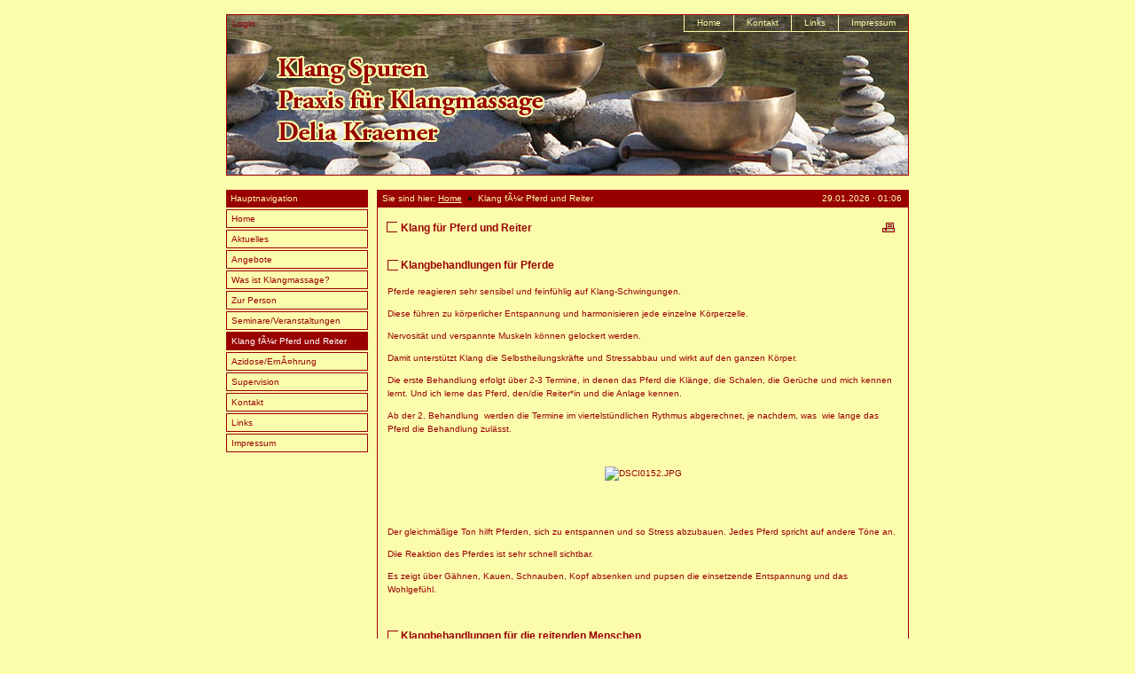

--- FILE ---
content_type: text/html; charset=UTF-8
request_url: http://klang-spuren.de/index.php?option=com_content&task=view&id=26&Itemid=43
body_size: 3175
content:
<?xml version="1.0" encoding="iso-8859-1"?>


<!DOCTYPE html PUBLIC "-//W3C//DTD XHTML 1.0 Transitional//EN" "http://www.w3.org/TR/xhtml1/DTD/xhtml1-transitional.dtd">

<html xmlns="http://www.w3.org/1999/xhtml">

<head>

<title>Klang Spuren - Praxis für Klangmassage - Delia Kraemer! - Klang für Pferd und Reiter</title>
<meta name="title" content="Klang für Pferd und Reiter" />
<meta name="author" content="Administrator" />
<meta name="description" content="Klang Spuren - Praxis f�r Klangmassage - Delia Kraemer." />
<meta name="keywords" content="klang, spuren, delia, kraemer, massage, supervision, erwachsenen, fortbildung, bildung, wellnness, kosmetik, beratung, therapie, psychotherapie, sterbebegleitung, beckeln" />
<meta name="Generator" content="Joomla! - Copyright (C) 2005 - 2007 Open Source Matters. All rights reserved." />
<meta name="robots" content="index, follow" />
	<link rel="shortcut icon" href="http://s737849394.online.de/klang-spuren//images/favicon.ico" />
	

<meta http-equiv="Content-Type" content="text/html; charset=iso-8859-1" />

<link href="http://s737849394.online.de/klang-spuren//templates/kunde/css/template_css.css" rel="stylesheet" type="text/css"/>

</head>

<body>

<a name="seitenanfang">

<div align="center">

<table width="770" border="0" cellspacing="0" cellpadding="0" class="outline_header">

	<tr height="180">
						<td valign="top" background="http://s737849394.online.de/klang-spuren//templates/kunde/images/Top-Motiv.jpg" alt="Top-Motiv" height="180" width="770" border="0">

		<table border="0" cellpadding="0" cellspacing="0" width="100%">

		<tr>

		<td>&nbsp;&nbsp;<a class="login" href="index.php?option=com_login&Itemid=57">Login</a></td>

		<td valign="top">

		<div id="buttons">

		<ul id="mainlevel-nav"><li><a href="index.php" class="mainlevel-nav" >Home</a></li><li><a href="index.php?option=com_content&amp;task=view&amp;id=23&amp;Itemid=41" class="mainlevel-nav" >Kontakt</a></li><li><a href="index.php?option=com_weblinks&amp;Itemid=23" class="mainlevel-nav" >Links</a></li><li><a href="index.php?option=com_content&amp;task=view&amp;id=18&amp;Itemid=32" class="mainlevel-nav" >Impressum</a></li></ul>
		</div>

		</td>

		</tr>

		</table>	

	</td>
					</tr>

</table>





<div id="spacer"></div>



<table border="0" cellpadding="0" cellspacing="0" width="770">

	<tr>

	<td valign="top" width="160px">

		
				<div class="moduletable">
							<h3>
					Hauptnavigation				</h3>
				
<table width="100%" border="0" cellpadding="0" cellspacing="0">
<tr align="left"><td><a href="index.php?option=com_content&amp;task=view&amp;id=12&amp;Itemid=26" class="mainlevel" >Home</a></td></tr>
<tr align="left"><td><a href="index.php?option=com_content&amp;task=view&amp;id=20&amp;Itemid=35" class="mainlevel" >Aktuelles</a></td></tr>
<tr align="left"><td><a href="index.php?option=com_content&amp;task=view&amp;id=19&amp;Itemid=33" class="mainlevel" >Angebote</a></td></tr>
<tr align="left"><td><a href="index.php?option=com_content&amp;task=view&amp;id=13&amp;Itemid=27" class="mainlevel" >Was ist Klangmassage?</a></td></tr>
<tr align="left"><td><a href="index.php?option=com_content&amp;task=view&amp;id=21&amp;Itemid=37" class="mainlevel" >Zur Person</a></td></tr>
<tr align="left"><td><a href="index.php?option=com_content&amp;task=view&amp;id=25&amp;Itemid=42" class="mainlevel" >Seminare/Veranstaltungen</a></td></tr>
<tr align="left"><td><a href="index.php?option=com_content&amp;task=view&amp;id=26&amp;Itemid=43" class="mainlevel" id="active_menu">Klang fÃ¼r Pferd und Reiter</a></td></tr>
<tr align="left"><td><a href="index.php?option=com_content&amp;task=view&amp;id=27&amp;Itemid=44" class="mainlevel" >Azidose/ErnÃ¤hrung</a></td></tr>
<tr align="left"><td><a href="index.php?option=com_content&amp;task=view&amp;id=28&amp;Itemid=45" class="mainlevel" >Supervision</a></td></tr>
<tr align="left"><td><a href="index.php?option=com_content&amp;task=view&amp;id=23&amp;Itemid=41" class="mainlevel" >Kontakt</a></td></tr>
<tr align="left"><td><a href="index.php?option=com_weblinks&amp;Itemid=23" class="mainlevel" >Links</a></td></tr>
<tr align="left"><td><a href="index.php?option=com_content&amp;task=view&amp;id=18&amp;Itemid=32" class="mainlevel" >Impressum</a></td></tr>
</table>		</div>
		
		
	</td>

	<td align="left"><img src="http://s737849394.online.de/klang-spuren//templates/kunde/images/spacer.png" alt="" title="spacer" border="0" height="16" width="10"/></td>

	<td align="left" valign="top">

			<table border="0" cellpadding="0" cellspacing="0" width="100%">

			<tr>

			<td>

				<table border="0" cellpadding="0" cellspacing="0" width="600" class="pathway_table">

				<tr>

				<td>	

				<div id="pathway_text">

				&nbsp;&nbsp;Sie sind hier:&nbsp;<span class="pathway"><a href="index.php" class="pathway">Home</a> <img src="http://s737849394.online.de/klang-spuren//templates/kunde/images/arrow.png" border="0" alt="arrow" />   Klang fÃ¼r Pferd und Reiter </span></div>

				</td>

				<td>

				<div align="right" id="pathway_text">

				29.01.2026 <strong>&middot;</strong> 01:06&nbsp;&nbsp;</div>

				</td>

				</tr>

				</table>

			</td>

			</tr>

			<tr>

			<td>

				<table border="0" cellpadding="0" cellspacing="0" width="100%"class="seitenrand">

				<tr>

				<td>

				<table border="0" cellpadding="0" cellspacing="0" width="100%" class="content_table">

				<tr>

				<td>

				
						<table class="contentpaneopen">
			<tr>
								<td class="contentheading" width="100%">
					Klang für Pferd und Reiter									</td>
								<td align="right" width="100%" class="buttonheading">
					<a href="http://s737849394.online.de/klang-spuren//index2.php?option=com_content&amp;task=view&amp;id=26&amp;pop=1&amp;page=0&amp;Itemid=43" target="_blank" onclick="window.open('http://s737849394.online.de/klang-spuren//index2.php?option=com_content&amp;task=view&amp;id=26&amp;pop=1&amp;page=0&amp;Itemid=43','win2','status=no,toolbar=no,scrollbars=yes,titlebar=no,menubar=no,resizable=yes,width=640,height=480,directories=no,location=no'); return false;" title="Drucken">
						<img src="http://s737849394.online.de/klang-spuren//templates/kunde/images/printButton.png"  alt="Drucken" name="Drucken" align="middle" border="0" /></a>
				</td>
							</tr>
			</table>
			
		<table class="contentpaneopen">
				<tr>
			<td valign="top" colspan="2">
				<h1>Klangbehandlungen f&uuml;r Pferde</h1>
<p>
Pferde reagieren sehr sensibel und feinf&uuml;hlig auf Klang-Schwingungen.
</p>
<p>
Diese f&uuml;hren zu k&ouml;rperlicher Entspannung und harmonisieren jede einzelne K&ouml;rperzelle.
</p>
<p>
Nervosit&auml;t und verspannte Muskeln k&ouml;nnen gelockert werden.
</p>
<p>
Damit unterst&uuml;tzt Klang die Selbstheilungskr&auml;fte und Stressabbau und wirkt auf den ganzen K&ouml;rper.
</p>
<p>
Die erste Behandlung erfolgt &uuml;ber 2-3 Termine, in denen das Pferd die Kl&auml;nge, die Schalen, die Ger&uuml;che und mich kennen lernt. Und ich lerne das Pferd, den/die Reiter*in und die Anlage kennen.
</p>
<p>
Ab der 2. Behandlung&nbsp; werden die Termine im viertelst&uuml;ndlichen Rythmus abgerechnet, je nachdem, was&nbsp; wie lange das Pferd die Behandlung zul&auml;sst.
</p>
<p>
&nbsp;
</p>
<div style="text-align: center">
<img id="imageDetailsPreviewImage" style="visibility: visible" class="image-1-514322607" src="https://www.vistaprint.de/plt/preview/image.aspx?image_type=upload&amp;image_token=514322607-640e400ab0-c8375d&amp;maxwidth=450&amp;maxheight=300&amp;trim=1&amp;png=1" alt="DSCI0152.JPG" title="DSCI0152.JPG" width="296" height="222" />
</div>
 <br />
<p>
&nbsp;
</p>
<p>
Der gleichm&auml;&szlig;ige Ton hilft Pferden, sich zu entspannen und so Stress abzubauen. Jedes Pferd spricht auf andere T&ouml;ne an.
</p>
<p>
Diie Reaktion des Pferdes ist sehr schnell sichtbar.
</p>
<p>
Es zeigt &uuml;ber G&auml;hnen, Kauen, Schnauben, Kopf absenken und pupsen die einsetzende Entspannung und das Wohlgef&uuml;hl. 
</p>
&nbsp;
<h1>Klangbehandlungen f&uuml;r die reitenden Menschen </h1>
<p>
Entspannt sich das Pferd, kann sich auch der reitende Mensch entspannen. 
</p>
<p>
Zur Unterst&uuml;tzung biete ich vor Ort im Sitzen eine Entspannungsmassage f&uuml;r den Menschen an. 
</p>
<p>
Eine klassische Klangmassage in der Praxis KlangSpuren kann ebenfalls die entspannte Harmonie zwischen Pferd und Reiter*in unterst&uuml;tzen. 
</p>
			</td>
		</tr>
				</table>

		<span class="article_seperator">&nbsp;</span>

		
		</td>

		</tr>

		</table>

	</td>

	</tr>

	</table>

	</td>

	</tr>

	<tr>

	<td>

	<table border="0" cellpadding="0" cellspacing="0" width="100%" class="footer">

	<tr>

	<td></td>

	<td class="footer" nowrap><div align="center">
	&copy; 2026 Klang Spuren - Praxis für Klangmassage - Delia Kraemer!</div></td>

	<td nowrap><a href="#seitenanfang"><img src="http://s737849394.online.de/klang-spuren//templates/kunde/images/top.png" alt="" title="Seitenanfang" border="0" height="8" width="15" align="absmiddle"/></a></td>

	</tr>

	</table>

	</td>

	</tr>

	</table>


</td>

</tr>

</table>

</div>



</body>

</html>

<!-- 1769645184 -->

--- FILE ---
content_type: text/css
request_url: http://s737849394.online.de/klang-spuren//templates/kunde/css/template_css.css
body_size: 10894
content:
/* CSS Document */

html {
	height: 100%;
}

body {
	margin:16px;
	height: 100%;
	padding: 0px;
	font-family: Verdana, Arial, Hevlvetica, sans-serif;
	line-height: 15px;
	font-size: 10px;
	color: #990000;
	background: #FCFCAD;
}

/* For Editor */
p {
	font-family: Verdana, Arial, Hevlvetica, sans-serif;
	line-height: 15px;
	font-size: 10px;
}

h1
{
	font-family: Verdana, Arial, Sans-Serif;
	color: #990000;
	font-weight: bold;
	font-size: 12px;
	line-height: 24px;
	text-indent: 15px;
	background-image: url(../images/Headline-Image.gif);
	background-repeat: no-repeat;
}

h2, h3, h4, h5, h6 {
	font-family: Verdana, Arial, Sans-Serif;
	color: #990000;
	font-weight: bold;
	font-size: 10px;
	line-height: 15px;
	margin: 0px 0px 0px 0px;
}

hr {
height: 1px;
color: #000000;
}

.clr {
	clear: both;
}

.outline {
  border: 1px solid #990000;
  padding: 2px;
}

.outline_header {
  border: 1px solid #990000;
  }

#spacer {
	display: block;
	padding: 8px;
	background: transparent;
}

#pathway_text {
  overflow: hidden;
  color: #FCFCAD;
  display: block;

}

#pathway_text img {
	margin-left: 2px;
	margin-right: 2px;
}

#buttons {
	float: right;
	margin: 0px;
	padding: 0px;
	width: auto;
}


ul#mainlevel-nav
{
	list-style: none;
	padding: 0px;
	margin: 0px;
	font-size: 10px;
}

ul#mainlevel-nav li{
	display: block;
	background: none;
	padding: 0px;
	margin: 0px;
	float: left;
	font-size: 10px;
	line-height: 18px;
	white-space: nowrap;
	border-left: 1px solid #FCFCAD;
	border-bottom: 1px solid #FCFCAD;
	}

ul#mainlevel-nav li a {
	display: block;
	font-weight: normal;
	padding-left: 14px;
	padding-right: 14px;
	text-decoration: none;
	color: #FCFCAD;
	padding-top: 0px;
	margin-top: 0px;
}

#buttons>ul#mainlevel-nav li a {
	width: auto;
	padding-top: 0px;
	margin-top: 0px;
}

ul#mainlevel-nav li a:hover
{
	color: #FFFFFF;
	background-color: #990000;
}

#search_inner form {
  padding: 0;
  margin: 0;
}

#search .inputbox {
	border: 1px solid #990000;
	padding: 1px 1px 1px 1px;
	font-family: Verdana, Arial, Hevlvetica, sans-serif;
	font-size: 10px;
	width: 97%;
	color: #990000;
	background-color: transparent;
}


table.content_table {
	width: 100%;
	padding: 0px;
	margin: 0px;
}

table.pathway_table {
	color: #FCFCAD;
	background-color: #990000;
	padding: 2px 2px 2px 0px;
}

*html table.pathway_table {
	padding: 5px 4px 4px 0px;
}

#banner_inner {
	padding-bottom: 5px;
	margin-bottom: 5px;
	height: 70px;
}

.user1_inner {
	border: 1px solid #990000;
  float: none !important;
  float: left;
	margin: 0px;
	padding: 2px;
	margin-bottom: 5px;
}

.user2_inner {
	border: 1px solid #990000;
	float: none !important;
	float: left;
	margin: 0px;
	padding: 2px;
	margin-bottom: 5px;
}

table td.body_outer {
	padding: 2px;
	border: 1px solid #cccccc;
}

.pathway {
	color: #FCFCAD;
}

a.pathway:link, a.pathway:active, a.pathway:visited {
	color: #FCFCAD;
}

a.pathway:hover{
	text-decoration: none;
}

.maintitle {
	color: #990000;
	font-size: 40px;
	padding-left: 15px;
	padding-top: 20px;
}

.error {
  font-style: italic;
  text-transform: uppercase;
  padding: 5px;
  color: #cccccc;
  font-size: 14px;
  font-weight: bold;
}

/** old stuff **/

.back_button {
	float: left;
  text-align: center;
  font-size: 10px;
  font-weight: normal;
  width: auto;
  color: #990000;
  padding: 0px 10px;
  line-height: 16px;
  margin: 1px;
}

.pagenav {
float: none;
  text-align: center;
  font-size: 10px;
  font-weight: bold;
  border: 1px solid #990000;
  width: auto;
  color: #990000;
  background-color: #990000;
  padding: 0px 10px;
  line-height: 16px;
  margin: 1px;
}

.pagenav_next {
	float: left;
  text-align: center;
  font-size: 10px;
  font-weight: bold;
  border: 1px solid #990000;
  width: auto;
  color: #990000;
  background-color: #990000;
  padding: 0px 10px;
  line-height: 16px;
  margin: 1px;
}
.pagenav_prev {
	float: left;
  text-align: center;
  font-size: 10px;
  font-weight: bold;
  border: 1px solid #990000;
  width: auto;
  color: #990000;
  background-color: #990000;
  padding: 0px 10px;
  line-height: 16px;
  margin: 1px;
}

.pagenavbar {
float: right;

}

#footer {
	text-align: center;
	padding: 2px;
}

ul
{
font-family: Verdana, Arial, Sans-Serif;
font-size: 10px;
margin: 0;
padding: 0;
list-style: none;
}

li
{
line-height: 15px;
padding-left: 15px;
padding-top: 3px;
background-image: url(../images/arrow_list.png);
background-repeat: no-repeat;
background-position: 0px 5px;
}


td {
	text-align: left;
	font-size: 10px;
}


/* Joomla core stuff */
a:link, a:visited {
	color: #990000; 
	text-decoration: underline;
	font-weight: normal;
}

a.login:link, a.login:visited {
	color: #990000; 
	text-decoration: none;
	font-weight: normal;
}

a.login:hover {
	color: #990000; 
	text-decoration: underline;
}

a:hover {
	color: #990000;	
	text-decoration: none;
	font-weight: normal;
}

table.seitenrand {
	padding: 10px;
	background-color: #FCFCAD;
	border: 1px solid #990000;
}

table.contentpaneopen {
  width: 100%;
	margin-bottom: 8px;
	border-collapse: collapse;
	border-spacing: 0px;
}

table.contentpaneopen td {
}

table.contentpaneopen td.componentheading {
}

table.contentpane {
  width: 100%;
	padding: 0px;
	border-spacing: 0px;
	margin: 0px;
}

table.blog {
	width: 100%;
}

table.contentpane td {
	margin: 0px;
	padding: 0px;
}

table.contentpane td.componentheading {

}

table.contentpaneopen fieldset {
	border: 0px;
	border-bottom: 1px solid #eee;
}

table.login td {
	padding-top: 2px;
	padding-bottom: 2px;
}

.button {
  color: #FCFCAD;
  font-family: Verdana, Arial, Hevlvetica, sans-serif;
  text-align: center;
  font-size: 10px;
  font-weight: normal;
   background-color: #990000;
  border: 1px solid #990000;
  width: auto;
  padding: 0px 2px;
  line-height: 12px !important;
  line-height: 10px;
  height: 17px !important;
  height: 15px;
  margin: 1px;
}

.buttonheading {
}

.inputbox {
  color: #990000;
  background-color: #FCFCAD;
  font-family: Verdana, Arial, Hevlvetica, sans-serif;
  font-size: 10px;
  font-weight: normal;
  border: 1px solid #990000;
  padding: 2px 2px;
  line-height: 10px !important;
  line-height: 10px;
  margin: 1px;
}

.textarea {
  color: #990000;
  font-family: Verdana, Arial, Hevlvetica, sans-serif;
  font-size: 10px;
  font-weight: normal;
  border: 1px solid #990000;
  padding: 0px 2px;
  line-height: 12px !important;
  line-height: 10px;
  background-color: #FCFCAD;
}

.componentheading {
	height: 20px;
	color: #990000;
	font-weight: bold;
	font-size: 12px;
	line-height: 24px;
	text-indent: 15px;
	background-image: url(../images/Headline-Image.gif);
	background-repeat: no-repeat;
	padding-bottom: 8px;
}

.contentcolumn {
	padding-right: 5px;
}

.contentheading {
	height: 20px;
	color: #990000;
	font-weight: bold;
	font-size: 12px;
	line-height: 24px;
	text-indent: 15px;
	background-image: url(../images/Headline-Image.gif);
	background-repeat: no-repeat;
}

.contentpagetitle {
	font-size: 13px;
	font-weight: bold;
	color: #990000;
	text-align:left;
}

table.searchinto {
	width: 100%;
}

table.searchintro td {
	font-weight: bold;
}

table.moduletable {
	width: 100%;
	margin-bottom: 2px;
	padding: 0px;
}

div.moduletable {
	padding:0px;
	margin-bottom: 10px;
}

table.moduletable th, div.moduletable h3 {
	background-color: #990000;
	text-align: left;
	padding: 2px 2px 2px 5px;
	font-weight: normal;
	font-size: 10px;
	border-bottom: 1px solid #990000;
	margin: 0 0 2px 0;
	color: #FCFCAD;
  display: block;

}

table.moduletable td {
	font-size: 10px;
	padding: 0px;
	margin: 0px;
	font-weight: normal;	
}

table.footer {
color: #FCFCAD;
background-color: #990000;
border-bottom: 1px solid #990000;
padding: 2px 2px 2px 2px;
}

table.footer td {
  height: 19px;
  height: 15px !important;
  line-height: 15px; 
}


#mod_contentitem {
	margin-top: -15px;
	padding-top: -20px;
}

.mod_contentitem {
}

table.pollstableborder td {
  padding: 2px;
}

.sectiontableheader {
  font-weight: bold;
  background: #990000;
  padding: 4px;
}

.sectiontablefooter {
text-align: center;
padding-bottom: 15px;
}

.sectiontableentry1 {
	color: #990000;
	background-color : #ffffff;
	padding: 3px;
}

.sectiontableentry2 {
	color: #990000;
	background-color : #ffffff;
	padding: 3px;
}

.small {
	color: #990000;
	font-size: 10px;
	line-height: 10px;
}

.smallnotice {
	color: #FF0000;
	font-size: 10px;
}

.createdate {
	height: 15px;
	padding-bottom: 10px;
	color: #990000;
	font-size: 10px;
	line-height: 10px;
}

.modifydate {
	height: 15px;
	padding-top: 10px;
	color: #990000;
	font-size: 10px;
}

a.readon {
	height: 15px;
	padding-top: 10px;
	color: #990000;
	font-size: 10px;
}

.article_seperator{
	display: block;
	height: 10px;
	margin-top: 10px;
	border-top: 1px solid #990000;
}

table.contenttoc {
  border: 1px solid #cccccc;
  padding: 2px;
  margin-left: 2px;
  margin-bottom: 2px;
}

table.contenttoc td {
  padding: 2px;
}

table.contenttoc th {
  background: url(../images/subhead_bg.png) repeat-x;
  color: #666666;
	text-align: left;
	padding-top: 2px;
	padding-left: 4px;
	height: 21px;
	font-weight: bold;
	font-size: 10px;
	text-transform: uppercase;
}

a.mainlevel:link, a.mainlevel:visited {
	display: block;
	vertical-align: middle;
	font-size: 10px;
	font-weight: normal;
	color: #990000;
	background-color: #FCFCAD;
	text-align: left;
	padding: 2px 2px 2px 5px;
	margin-bottom: 2px;
	border: 1px solid #990000;
	width: auto;
	text-decoration: none;
}


*html a.mainlevel:link, a.mainlevel:visited {
	display: block;
	vertical-align: middle;
	font-size: 10px;
	font-weight: normal;
	color: #990000;
	background-color: #FCFCAD;
	text-align: left;
	padding: 3px 3px 3px 5px;
	margin-bottom: 2px;
	width: auto;
	text-decoration: none;
}

a.mainlevel:hover {
	background-position: 0px -25px;
	text-decoration: none;
	color: #FFFFFF;
	background-color: #990000;
}

a.mainlevel#active_menu {
	color:#fff;
	font-weight: normal;
	background-color: #990000;
}

a.mainlevel#active_menu:hover {
	color: #fff;
	background-color: #990000;
}

a.sublevel:link, a.sublevel:visited {
	display: block;
	padding: 4px;
	margin-bottom: 2px;
	border-left: 1px solid #990000;
	vertical-align: middle;
	font-size: 10px;
	font-weight: normal;
	color: #990000;
}

a.sublevel:hover {
	color: #990000;
	border-left: 1px solid #990000;
	text-decoration: none;
}

a.sublevel#active_menu {
	color: #990000;
	border-left: 1px solid #990000;
}

.highlight {
	background-color: Yellow;
	color: Blue;
	padding: 0;
}
.code {
	background-color: #ddd;
	border: 1px solid #bbb;
}

form {
/* removes space below form elements */
	margin: 0;
 	padding: 0;
}

div.mosimage {
  border: 1px solid #ccc;
}

.mosimage {
  border: 1px solid #cccccc;
  margin: 5px
}

.mosimage_caption {
  margin-top: 2px;
  background: #efefef;
  padding: 1px 2px;
  color: #666;
  font-size: 10px;
  border-top: 1px solid #cccccc;
}

span.article_seperator {
	display: block;
	height: 1.5em;
}

